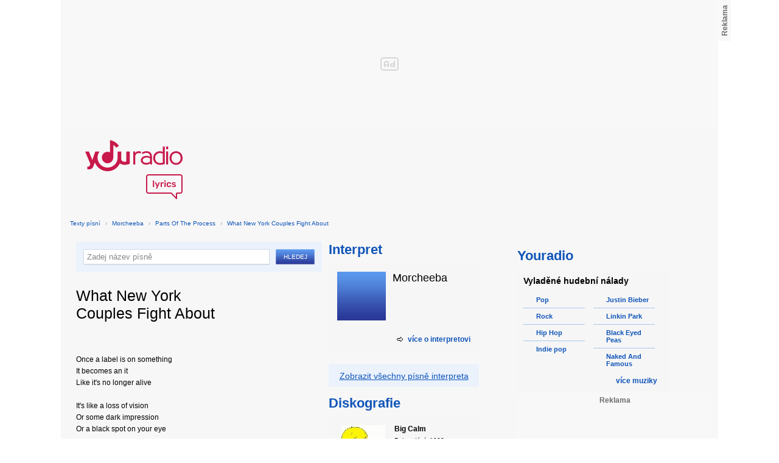

--- FILE ---
content_type: text/html; charset=utf-8
request_url: https://textypisni.youradio.cz/morcheeba/parts-of-the-process/what-new-york-couples-fight-about
body_size: 9038
content:
<!DOCTYPE html>
<head>
	<meta http-equiv="Content-Type" content="text/html; charset=utf-8" />
	<meta name="copyright" content="&copy; Actiove Radio a.s." />
	<meta name="viewport" content="initial-scale=1.0, maximum-scale=1.0, width=device-width" />
	<meta name="robots" content="index,follow" />
     <meta name="description" content="Text písně What New York Couples Fight About">
<meta name="keywords" content="What New York Couples Fight About,Parts Of The Process,Morcheeba">
<title>What New York Couples Fight About od Morcheeba – texty Youradio</title>
	<link rel="shortcut icon" href="/favicon.ico" type="image/x-icon" />
    <script type="text/javascript">
		document.documentElement.className = document.documentElement.className.replace( /(?:^|\s)nojs(?!\S)/ , '' );
		document.documentElement.className += " js";
    </script>
	
    <link href="https://i.actve.net/textypisni-koule-cz/build.min.css?v20161114153100" rel="stylesheet" type="text/css"/>
    <style type="text/css">
        /* Temporary fix styles */
        .yr-logo {
            background-image: url('/css/logo.svg');
            background-repeat: no-repeat;
            background-size: 160px 97px;
            width: 160px !important;
            height: 97px !important;
            display: block;
            margin: 10px 0px 10px 30px;
        }
        #p-page-content {
            width: 1080px;
        }
        #content-header {
            background: #f7f7f7;
            padding: 10px;
        }
        #block-right {
            margin-top: 30px;
            width: 320px;
            padding: 10px;
        }
        #p-page {
            width: unset;
            background: #f7f7f7;
        }
        #p-page-wrapper {
            width: unset;
        }
        #p-root {
            width: 1080px;
        }
        #p-background {
            background: unset;
        }
        #cnc_branding_creative_wrapper iframe {
            top: 0px !important;
        }
        #cnc_branding_creative_wrapper.label-top-80 .cnc-ads--leaderboard:before{top:0px !important;}
	</style>
    <!--[if IE]>
	<style type="text/css">
  		@import "https://i.actve.net/textypisni-koule-cz/main-ie.css?v14";
  	</style>
    <![endif]-->
		<script>
			// <![CDATA[
				var isLogged = false;
				var loggedUserName = "";
			// -->
		</script>
    <script src="https://i.actve.net/textypisni-koule-cz/build.min.js?v20161122115439" type="text/javascript"></script>
    <!-- Begin ContainR -->
    <script type='application/javascript'>!function(n,t,a,i){n.mpfContainr||(n.mpfContainr=function(){a.push(arguments)},mpfContainr.q=a,(i=t.createElement('script')).type='application/javascript',i.async=!0,i.src='//cdn.mookie1.com/containr.js',t.head.appendChild(i))}(window,document,[]);
        mpfContainr('V2_2431',{'host': 'cz-gmtdmp.mookie1.com', 'tagType': 'learn','src.rand': '[timestamp]'});
    </script>
    <noscript>
    <iframe src='//cz-gmtdmp.mookie1.com/t/v2?tagid=V2_2431&isNoScript&src.rand=[timestamp]' height='0' width='0' style='display:none;visibility:hidden'></iframe>
    </noscript>
    <!-- End ContainR -->
    <script type="text/javascript">
        var pp_gemius_identifier = "cofgwk__4vNF38KzaTbvr_Vy3y3R.Lrl7AE4aqZZtOz.L7";
        function gemius_pending(i) { window[i] = window[i] || function() {var x = window[i+'_pdata'] = window[i+'_pdata'] || []; x[x.length]=arguments;};};
        gemius_pending('gemius_hit'); gemius_pending('gemius_event'); gemius_pending('pp_gemius_hit'); gemius_pending('pp_gemius_event');
        (function(d,t) {try {var gt=d.createElement(t),s=d.getElementsByTagName(t)[0],l='http'+((location.protocol=='https:')?'s':''); gt.setAttribute('async','async');
        gt.setAttribute('defer','defer'); gt.src=l+'://spir.hit.gemius.pl/xgemius.js'; s.parentNode.insertBefore(gt,s);} catch (e) {}})(document,'script');
    </script>
    <!-- Permutive -->
    <script>  
    !function(n,e,o,r,i){if(!e){e=e||{},window.permutive=e,e.q=[],e.config=i||{},e.config.projectId=o,e.config.apiKey=r,e.config.environment=e.config.environment||"production";for(var t=["addon","identify","track","trigger","query","segment","segments","ready","on","once","user","consent"],c=0;c<t.length;c++){var f=t[c];e[f]=function(n){return function(){var o=Array.prototype.slice.call(arguments,0);e.q.push({functionName:n,arguments:o})}}(f)}}}(document,window.permutive,"57794a51-26c8-4a7b-80cd-d5fe19b740d1","068b05af-0f61-4080-9290-2071a443ad8c",{});     window.googletag=window.googletag||{},window.googletag.cmd=window.googletag.cmd||[],window.googletag.cmd.push(function(){if(0===window.googletag.pubads().getTargeting("permutive").length){var g=window.localStorage.getItem("_pdfps");window.googletag.pubads().setTargeting("permutive",g?JSON.parse(g):[])}});  
    permutive.addon('web', { 
        page: {
            type: "article",
            site: "Activeradio/Youradio.cz"
        }
    });
    </script>
    <script async src="https://cdn.permutive.com/57794a51-26c8-4a7b-80cd-d5fe19b740d1-web.js"></script>
    <!-- Google tag (gtag.js) -->
    <script async src="https://www.googletagmanager.com/gtag/js?id=G-L8R3MNJVHX"></script>
    <script>
    window.dataLayer = window.dataLayer || [];
    function gtag(){dataLayer.push(arguments);}
    gtag('js', new Date());

    gtag('config', 'G-L8R3MNJVHX');
    </script>
    <!--    CNC Ads DEFINITION     -->
    <link href="//w.cncenter.cz/styles/cnc-slot-sizes.min.css" rel="stylesheet" id="cnc_global_css">
    <script type="application/javascript">
        window.__cncPageDefinition = window.__cncPageDefinition || {};
        window.__cncPageDefinition.site = 'youradio';
        window.__cncPageDefinition.template = 'article';
        window.__cncPageDefinition.webType = 'web';
        window.__cncPageDefinition.forceArea = 'ostatni';
        window.__cncPageDefinition.responsiveBreakpoint = null;
        window.__cncPageDefinition.keywords = [];
    </script>
    <script type="application/javascript" src="//w.cncenter.cz/cnc-wrapper.min.js" id="cnc_wrapper" async="async"></script>
<script src="/js/script.js" type="text/javascript"></script><link href="/css/lyrics.css?v=1.1.0" rel="stylesheet" type="text/css" /></head>
<body id="p-lyrics">
    <div class="ad-position-desktop">
        <div id="cnc_branding_creative_wrapper">
            <div class="cnc-ads cnc-ads--leaderboard">
                <div class="cnc-ads__within" id="cnc_leaderboard_1"></div>
            </div>
        </div>
    </div>
	<div id="p-background">
		<div id="p-root">
            
			<div id="p-page-wrapper" class="container-cnc branding-wrapper">
				<div id="p-page" >
					
<!-- main menu s alerty -->
					
          <div id="p-page-content" >
                <div id="content-header"><a href="/" class="yr-logo"></a></div>
                <div id="content-block-wrapper">
    

<p class="title">
	<a href="/">Texty písní</a>
		<span class="break">›</span>
		<a href="/morcheeba">Morcheeba</a>
		<span class="break">›</span>
		<a href="/morcheeba/parts-of-the-process">Parts Of The Process</a>
		<span class="break">›</span>
		<a href="/morcheeba/parts-of-the-process/what-new-york-couples-fight-about">What New York Couples Fight About</a>
</p>
<div id="content-block">
	<div class="lyrics-left">
<form action="/hledej/" method="get" id="search-form">
	<div class="search-wrapper">
		<input type="text" name="search" id="search-input" autocomplete="off" />
		<div id="suggestionBox"></div>
	</div>
	<input type="submit" value="Hledej" class="submit" />
        
	<div class="clear"></div>
</form>
		<div class="lyrics-song">
			<h1>What New York Couples Fight About</h1>
			
			<div class="fb-like fb-like-texty" data-send="true" data-width="400" data-show-faces="true"></div>
			<div class="lyrics">
				<p class="translate translate-hidden" id="hideTranslate"><a href="#"><b>Skrýt překlad písně ›</b></a></p>
				<div class="lyrics-orig">
					Once a label is on something<br />
It becomes an it<br />
Like it&apos;s no longer alive<br />
<br />
It&apos;s like a loss of vision<br />
Or some dark impression<br />
Or a black spot on your eye<br />
<br />
If it&apos;s up to you<br />
My little sweet baboo<br />
Through the shouting and the fever<br />
Think of life as queer<br />
Think of it my dear<br />
And some knobs or a fancy tone<br />
From here there is no reason<br />
Baby&apos;s got it made<br />
But it&apos;s not what the life&apos;s about<br />
<br />
What is imagination<br />
May become a fact<br />
If we think of it that way<br />
If you want to know<br />
<br />
I can tell you now<br />
Oh if you make it through somehow<br />
Or is it best to keep or fall to sleep<br />
it isnt looking very good to me<br />
from here<br />
<br />
Hey<br />
He&apos;s distressed and I forget<br />
I don&apos;t wanna know cause I forget<br />
<br />
He&apos;s distressed and I forget<br />
I don&apos;t wanna know cause I forget<br />
<br />
He&apos;s distressed and I forget<br />
I don&apos;t wanna know cause I forget<br />
<br />
He&apos;s distressed and I forget<br />
I don&apos;t wanna know<br />
<br />
I don&apos;t wanna know<br />
I don&apos;t wanna know<br />
What do, new york<br />
Couples fight about<br />
Brothers gonna work it out<br />
(Baby&apos;s got the bed sheet)<br />
How do<br />
(That was under you)<br />
New york<br />
(When your time and life expires)<br />
Couples Fight it out<br />
What these couples fight about<br />
(Keeps it in the closet)<br />
What do<br />
(Keeps it to herself)<br />
New york<br />
(She should throw the damn thing out)<br />
Couples fight about<br />
But this gonna work it out<br />
(Why should you continue)<br />
How do<br />
(To shake it off)<br />
New york<br />
(Would you write things on the wall?)<br />
Couples fight it out<br />
What these couples fight about<br />
(You could make it hard)<br />
To be<br />
In the shouting you will see<br />
Or is it best to change the world you&apos;re keeping<br />
Down again<br />
Hey<br />
<br />
He&apos;s distressed<br />
And I forget<br />
I don&apos;t wanna know &apos;cause I forget<br />
<br />
He&apos;s distressed<br />
And I forget<br />
I don&apos;t wanna know &apos;cause I forget<br />
<br />
He&apos;s distressed<br />
And I forget<br />
I don&apos;t wanna know &apos;cause I forget<br />
<br />
He&apos;s distressed<br />
And I forget<br />
I don&apos;t wanna know &apos;cause I forget<br />
<br />
Such is the sound of sorry<br />
Without the shy report<br />
or the grips that could hold you down<br />
(just when things were looking up you act just like a horse&apos;s butt)<br />
Everything was simple<br />
but the body&apos;s worn<br />
Got the life spread on the ground<br />
(Powder pink and general, the kitchen sink, a funeral)<br />
Every loving other<br />
Don&apos;t you fade on me<br />
Like a bomb that&apos;s about to blow<br />
(Often we will overlook the things that make it undercooked)<br />
We can make it hard<br />
Or we can take the world apart<br />
Or you&apos;d never be that sure<br />
Of the simple things that makes you want<br />
To cry, again<br />
Hey<br />
<br />
He&apos;s distressed<br />
And I forget<br />
I don&apos;t wanna know &apos;cause I forget<br />
<br />
He&apos;s distressed<br />
And I forget<br />
I don&apos;t wanna know &apos;cause I forget<br />
He&apos;s distressed<br />
And I forget<br />
I don&apos;t wanna know &apos;cause I forget<br />
He&apos;s distressed<br />
And I forget<br />
I don&apos;t wanna know &apos;cause I forget<br />
He&apos;s distressed<br />
And I forget<br />
I don&apos;t wanna know, I don&apos;t wanna know<br />
<br />
He&apos;s distressed<br />
And I forget<br />
I don&apos;t wanna know &apos;cause I forget<br />
He&apos;s distressed<br />
And I forget<br />
I don&apos;t wanna know &apos;cause I forget<br />
He&apos;s distressed<br />
And I forget<br />
I don&apos;t wanna know &apos;cause I forget<br />
He&apos;s distressed<br />
And I forget<br />
I don&apos;t wanna know, I don&apos;t wanna know
				</div>
				<div class="lyrics-translate translate-hidden">
					
				</div>	
			</div>
		</div>	
	</div>
    <div class="lyrics-right">
<h3 class="translate-visible">Interpret</h3>
      <div class="list-wrapper translate-visible">
        <ul class="list-interpret">
          <li>
            <span class="list-image"><img src="/images/list-albums-2.jpg" alt="Interpret" /></span>
            <span class="list-text">
              <span class="list-title">Morcheeba</span>
              <ul class="list-links">	
              </ul>
            </span>
            <span class="list-description clear"></span>
          </li>
        </ul>
			<div class="list-more-wrapper"><a href="http://koule.cz/cs/interpreti/morcheeba-3849.shtml" class="list-more"><span class="list-more-ico"></span>více o interpretovi</a></div>
      </div>

		<div class="blue-frame translate-visible">
			<a href="/morcheeba">Zobrazit všechny písně interpreta</a>
		</div>
      <h3 class="translate-visible">Diskografie</h3>
      <div class="list-wrapper translate-visible">
        <ul class="list-albums">
			  <li>
				<a href="/morcheeba/big-calm">
				  <span class="list-image"><img src="/images/cover/thumb-big-calm-9263.jpg" alt="ALBUM" /></span>
				  <span class="list-text">
					<span class="list-title">Big Calm</span>
					<span class="list-description">Rok vydání: 1998<br />
					  6 songů</span>
				  </span>
				</a>
			  </li>
			  <li>
				<a href="/morcheeba/blood-like-lemonade">
				  <span class="list-image"><img src="/images/cover/thumb-blood-like-lemonade-9427.jpg" alt="ALBUM" /></span>
				  <span class="list-text">
					<span class="list-title">Blood Like Lemonade</span>
					<span class="list-description">Rok vydání: 2010<br />
					  11 songů</span>
				  </span>
				</a>
			  </li>
			  <li>
				<a href="/morcheeba/charango">
				  <span class="list-image"><img src="/images/cover/thumb-charango-9385.jpg" alt="ALBUM" /></span>
				  <span class="list-text">
					<span class="list-title">Charango</span>
					<span class="list-description">Rok vydání: 2002<br />
					  7 songů</span>
				  </span>
				</a>
			  </li>
			  <li>
				<a href="/morcheeba/dive-deep">
				  <span class="list-image"><img src="/images/cover/thumb-dive-deep-9435.jpg" alt="ALBUM" /></span>
				  <span class="list-text">
					<span class="list-title">Dive Deep</span>
					<span class="list-description">Rok vydání: 2008<br />
					  9 songů</span>
				  </span>
				</a>
			  </li>
			  <li>
				<a href="/morcheeba/fragments-of-freedom">
				  <span class="list-image"><img src="/images/cover/thumb-fragments-of-freedom-9436.jpg" alt="ALBUM" /></span>
				  <span class="list-text">
					<span class="list-title">Fragments Of Freedom</span>
					<span class="list-description">Rok vydání: 2000<br />
					  7 songů</span>
				  </span>
				</a>
			  </li>
        </ul>
        
        <div class="list-more-wrapper"><a href="/morcheeba/diskografie" class="list-more"><span class="list-more-ico"></span>více alb</a></div>
      </div>
</div>
<div class="clear"></div>
 <strong class="list-filter-title">Interpreti podle abecedy</strong>
    <ul class="list-filter">
      <li><a href="/seznam-interpretu/a">A</a></li>
      <li><a href="/seznam-interpretu/b">B</a></li>
      <li><a href="/seznam-interpretu/c">C</a></li>
      <li><a href="/seznam-interpretu/d">D</a></li>
      <li><a href="/seznam-interpretu/e">E</a></li>
      <li><a href="/seznam-interpretu/f">F</a></li>
      <li><a href="/seznam-interpretu/g">G</a></li>
      <li><a href="/seznam-interpretu/h">H</a></li>
      <li><a href="/seznam-interpretu/i">I</a></li>
      <li><a href="/seznam-interpretu/j">J</a></li>
      <li><a href="/seznam-interpretu/k">K</a></li>
      <li><a href="/seznam-interpretu/l">L</a></li>
      <li><a href="/seznam-interpretu/m">M</a></li>
      <li><a href="/seznam-interpretu/n">N</a></li>
      <li><a href="/seznam-interpretu/o">O</a></li>
      <li><a href="/seznam-interpretu/p">P</a></li>
      <li><a href="/seznam-interpretu/q">Q</a></li>
      <li><a href="/seznam-interpretu/r">R</a></li>
      <li><a href="/seznam-interpretu/s">S</a></li>
      <li><a href="/seznam-interpretu/t">T</a></li>
      <li><a href="/seznam-interpretu/u">U</a></li>
      <li><a href="/seznam-interpretu/v">V</a></li>
      <li><a href="/seznam-interpretu/w">W</a></li>
      <li><a href="/seznam-interpretu/x">X</a></li>
      <li><a href="/seznam-interpretu/y">Y</a></li>
      <li><a href="/seznam-interpretu/z">Z</a></li>
      <li><a href="/">#</a></li>
    </ul>
    <strong class="list-filter-title">Písničky podle abecedy</strong>
    <ul class="list-filter">
      <li><a href="/seznam-pisni/a">A</a></li>
      <li><a href="/seznam-pisni/b">B</a></li>
      <li><a href="/seznam-pisni/c">C</a></li>
      <li><a href="/seznam-pisni/d">D</a></li>
      <li><a href="/seznam-pisni/e">E</a></li>
      <li><a href="/seznam-pisni/f">F</a></li>
      <li><a href="/seznam-pisni/g">G</a></li>
      <li><a href="/seznam-pisni/h">H</a></li>
      <li><a href="/seznam-pisni/i">I</a></li>
      <li><a href="/seznam-pisni/j">J</a></li>
      <li><a href="/seznam-pisni/k">K</a></li>
      <li><a href="/seznam-pisni/l">L</a></li>
      <li><a href="/seznam-pisni/m">M</a></li>
      <li><a href="/seznam-pisni/n">N</a></li>
      <li><a href="/seznam-pisni/o">O</a></li>
      <li><a href="/seznam-pisni/p">P</a></li>
      <li><a href="/seznam-pisni/q">Q</a></li>
      <li><a href="/seznam-pisni/r">R</a></li>
      <li><a href="/seznam-pisni/s">S</a></li>
      <li><a href="/seznam-pisni/t">T</a></li>
      <li><a href="/seznam-pisni/u">U</a></li>
      <li><a href="/seznam-pisni/v">V</a></li>
      <li><a href="/seznam-pisni/w">W</a></li>
      <li><a href="/seznam-pisni/x">X</a></li>
      <li><a href="/seznam-pisni/y">Y</a></li>
      <li><a href="/seznam-pisni/z">Z</a></li>
      <li><a href="/">#</a></li>
    </ul>
<div class="fb-comments" data-href="http://textypisni.youradio.cz/morcheeba/parts-of-the-process/what-new-york-couples-fight-about" data-width="650" data-num-posts="10"></div>
</div>		

<div id="context-links" class="clearfix context-links">
    <div class="row">
        <div class="col-6">
            <h3>Nejnovější písně</h3>
            <a href="/varttina/aitara/maamo" class="media" title="Maamo od Värttinä">
                <div class="media-left">
                     <img src="/images/default_context_links.png" alt="Värttinä cover" height="23" width="30" />
                </div>
                <div class="media-body">
                    Värttinä - Maamo
                </div>
            </a>
            <a href="/ondrej-slavicinsky/nezarazeno/mne-se-zdas" class="media" title="Mně se zdáš od Ondřej Slavičínský">
                <div class="media-left">
                     <img src="/images/default_context_links.png" alt="Ondřej Slavičínský cover" height="23" width="30" />
                </div>
                <div class="media-body">
                    Ondřej Slavičínský - Mně se zdáš
                </div>
            </a>
            <a href="/dorn/schatten-der-vergangenheit/wahre-macht" class="media" title="Wahre Macht od Dorn">
                <div class="media-left">
                     <img src="/images/default_context_links.png" alt="Dorn cover" height="23" width="30" />
                </div>
                <div class="media-body">
                    Dorn - Wahre Macht
                </div>
            </a>
            <a href="/billy-joel/nezarazeno/the-longest-time" class="media" title="The Longest Time od Billy Joel">
                <div class="media-left">
                     <img src="/images/default_context_links.png" alt="Billy Joel cover" height="23" width="30" />
                </div>
                <div class="media-body">
                    Billy Joel - The Longest Time
                </div>
            </a>
            <a href="/atrox/nezarazeno/mares-nest" class="media" title="Mares nest od Atrox">
                <div class="media-left">
                     <img src="/images/default_context_links.png" alt="Atrox cover" height="23" width="30" />
                </div>
                <div class="media-body">
                    Atrox - Mares nest
                </div>
            </a>
            <a href="/richard-smallwood/nezarazeno/be-open" class="media" title="Be Open od Richard Smallwood">
                <div class="media-left">
                     <img src="/images/default_context_links.png" alt="Richard Smallwood cover" height="23" width="30" />
                </div>
                <div class="media-body">
                    Richard Smallwood - Be Open
                </div>
            </a>
            <a href="/phil-wickham/response/all-i-want-is-you" class="media" title="All I Want Is You od Phil Wickham">
                <div class="media-left">
                     <img src="/images/default_context_links.png" alt="Phil Wickham cover" height="23" width="30" />
                </div>
                <div class="media-body">
                    Phil Wickham - All I Want Is You
                </div>
            </a>
            <a href="/audio-adrenaline/adios-the-greatest-hits/king" class="media" title="King od Audio Adrenaline">
                <div class="media-left">
                     <img src="/images/default_context_links.png" alt="Audio Adrenaline cover" height="23" width="30" />
                </div>
                <div class="media-body">
                    Audio Adrenaline - King
                </div>
            </a>
            <a href="/willie-nelson/nezarazeno/pistol-packin-mama" class="media" title="Pistol Packin' Mama od Willie Nelson">
                <div class="media-left">
                     <img src="/images/default_context_links.png" alt="Willie Nelson cover" height="23" width="30" />
                </div>
                <div class="media-body">
                    Willie Nelson - Pistol Packin' Mama
                </div>
            </a>
            <a href="/peterka-spol/drby-1/slecna" class="media" title="Slečna od Peterka &amp; spol">
                <div class="media-left">
                     <img src="/images/default_context_links.png" alt="Peterka &amp; spol cover" height="23" width="30" />
                </div>
                <div class="media-body">
                    Peterka &amp; spol - Slečna
                </div>
            </a>
        </div>
        <div class="col-6">
            <h3>Naposledy zobrazené písně</h3>
            <a href="/lee-ben/something-to-remember-me-by/grammercy-park-hotel" class="media" title="Grammercy Park Hotel od Lee Ben">
                <div class="media-left">
                     <img src="/images/default_context_links.png" alt="Lee Ben cover" height="23" width="30" />
                </div>
                <div class="media-body">
                    Lee Ben - Grammercy Park Hotel
                </div>
            </a>
            <a href="/julien-k/death-to-analog/kick-the-bass" class="media" title="Kick the Bass od Julien-K">
                <div class="media-left">
                     <img src="/images/default_context_links.png" alt="Julien-K cover" height="23" width="30" />
                </div>
                <div class="media-body">
                    Julien-K - Kick the Bass
                </div>
            </a>
            <a href="/joan-armatrading/square-the-circle/if-women-ruled-the-world" class="media" title="If Women Ruled The World od Joan Armatrading">
                <div class="media-left">
                     <img src="/images/default_context_links.png" alt="Joan Armatrading cover" height="23" width="30" />
                </div>
                <div class="media-body">
                    Joan Armatrading - If Women Ruled The World
                </div>
            </a>
            <a href="/toni-braxton/libra/trippin-that-s-the-way-love-works" class="media" title="Trippin' (That's The Way Love Works) od Toni Braxton">
                <div class="media-left">
                     <img src="/images/default_context_links.png" alt="Toni Braxton cover" height="23" width="30" />
                </div>
                <div class="media-body">
                    Toni Braxton - Trippin' (That's The Way Love Works)
                </div>
            </a>
            <a href="/jessie-j/who-you-are-platinova-edice/casualty-of-love" class="media" title="Casualty Of Love od Jessie J">
                <div class="media-left">
                     <img src="/images/default_context_links.png" alt="Jessie J cover" height="23" width="30" />
                </div>
                <div class="media-body">
                    Jessie J - Casualty Of Love
                </div>
            </a>
            <a href="/beta-band/the-beta-band/simple-boy" class="media" title="Simple Boy od Beta Band">
                <div class="media-left">
                     <img src="/images/default_context_links.png" alt="Beta Band cover" height="23" width="30" />
                </div>
                <div class="media-body">
                    Beta Band - Simple Boy
                </div>
            </a>
            <a href="/allan-gary/tough-all-over/life-ain-t-always-beautiful" class="media" title="Life Ain't Always Beautiful od Allan Gary">
                <div class="media-left">
                     <img src="/images/default_context_links.png" alt="Allan Gary cover" height="23" width="30" />
                </div>
                <div class="media-body">
                    Allan Gary - Life Ain't Always Beautiful
                </div>
            </a>
            <a href="/john-butler-trio/grand-national/fire-in-the-sky" class="media" title="Fire In The Sky od John Butler Trio">
                <div class="media-left">
                     <img src="/images/default_context_links.png" alt="John Butler Trio cover" height="23" width="30" />
                </div>
                <div class="media-body">
                    John Butler Trio - Fire In The Sky
                </div>
            </a>
            <a href="/hugo-toxxx/nezarazeno/s-kym-si-taky-si" class="media" title="S kým si taký si od Hugo Toxxx">
                <div class="media-left">
                     <img src="/images/default_context_links.png" alt="Hugo Toxxx cover" height="23" width="30" />
                </div>
                <div class="media-body">
                    Hugo Toxxx - S kým si taký si
                </div>
            </a>
            <a href="/nesian-nine/nezarazeno/you-baby" class="media" title="You Baby od Nesian Nine">
                <div class="media-left">
                     <img src="/images/default_context_links.png" alt="Nesian Nine cover" height="23" width="30" />
                </div>
                <div class="media-body">
                    Nesian Nine - You Baby
                </div>
            </a>
        </div>
    </div>
</div>

</div>
<div id="block-right" class="sticky-1">
<dl class="box-small" id="lyrics">
<dt>
<a href="https://www.youradio.cz">
<strong>Youradio</strong>
</a>
</dt>
<dd class="container-S padding-10">
<h4>Vyladěné hudební nálady</h4>
<ul class="genre-list">
<li class="first">

<ul>

<li>
<a rel="66" href="https://www.youradio.cz/?genre=70" title="Přehrát náladu žánru" class="songs-bubble ico-button ico-button-16x16 play-blue-circle"><span class="ico"></span>Pop</a>
</li>

<li>
<a rel="86" href="https://www.youradio.cz/?genre=69" title="Přehrát náladu žánru" class="songs-bubble ico-button ico-button-16x16 play-blue-circle"><span class="ico"></span>Rock</a>
</li>

<li>
<a rel="15" href="https://www.youradio.cz/?genre=14" title="Přehrát náladu žánru" class="songs-bubble ico-button ico-button-16x16 play-blue-circle"><span class="ico"></span>Hip Hop</a>
</li>

<li class="last">
<a rel="69" href="https://www.youradio.cz/?genre=519" title="Přehrát náladu žánru" class="songs-bubble ico-button ico-button-16x16 play-blue-circle"><span class="ico"></span>Indie pop</a>
</li>

</ul>

</li>
<li>

<ul>

<li>
<a href="https://www.youradio.cz/?artist=JUSTIN-BIEBER" title="Přehrát náladu interpreta" class="ico-button ico-button-16x16 play-blue-circle"><span class="ico"></span>Justin Bieber</a>
</li>

<li>
<a href="https://www.youradio.cz/?artist=LINKIN-PARK" title="Přehrát náladu interpreta" class="ico-button ico-button-16x16 play-blue-circle"><span class="ico"></span>Linkin Park</a>
</li>

<li>
<a href="https://www.youradio.cz/?artist=BLACK-EYED-PEAS" title="Přehrát náladu interpreta" class="ico-button ico-button-16x16 play-blue-circle"><span class="ico"></span>Black Eyed Peas</a>
</li>

<li class="last">
<a href="https://www.youradio.cz/?artist=THE-NAKED-AND-FAMOUS" title="Přehrát náladu interpreta" class="ico-button ico-button-16x16 play-blue-circle"><span class="ico"></span>Naked And Famous</a>
</li>

</ul>

</li>
</ul>
<div class="text-right margin-12">
<a href="https://www.youradio.cz" class="i-b i-b-12 i-12-arrow-right-black"><span class="ico">&nbsp;</span><strong>více muziky</strong></a>
</div>
<div class="clear"></div>
</dd>
</dl>






<div class="ad-position-desktop">
    <div class="cnc-ads cnc-ads--halfpage_1">
        <div class="cnc-ads__within" id="cnc_halfpage_1"></div>
    </div>
</div>



<div class="clear"></div>
</div>
<div id="p-footer-external" class="clearfix">

</div>
</div>
</div>



<div class="site-wide-links">

<h3>Texty písní</h3>
<p>

<a href="http://textypisni.youradio.cz/monster-magnet/spine-of-god/pill-shovel">Pill Shovel - Monster Magnet</a> • 

<a href="http://textypisni.youradio.cz/kidz-bop/kidz-bop-christmas/rockin-around-the-christmas-tree">Rockin´ Around The Christmas Tree - Kidz Bop</a> • 

<a href="http://textypisni.youradio.cz/cliff-richard/nezarazeno/galadriel">Galadriel - Cliff Richard</a> • 

<a href="http://textypisni.youradio.cz/pennywise/the-fuse/premeditated-murder">Premeditated Murder - Pennywise</a> • 

<a href="http://textypisni.youradio.cz/theatre-of-tragedy/forever-is-the-world/hide-and-seek">Hide And Seek - Theatre Of Tragedy</a> • 

<a href="http://textypisni.youradio.cz/frantisek-ringo-cech/nezarazeno/pernikova-chaloupka">Perníková chaloupka - František Ringo Čech</a> • 

<a href="http://textypisni.youradio.cz/saxon/dogs-of-war/hold-on">Hold On - Saxon</a> • 

<a href="http://textypisni.youradio.cz/peter-von-poehl/going-to-where-the-tea-trees-are/going-to-where-the-tea-trees-are">Going to Where the Tea-Trees Are - Peter Von Poehl</a> • 

<a href="http://textypisni.youradio.cz/zero-hour/a-fragile-mind/twice-the-pain">Twice The Pain - Zero Hour</a> • 

<a href="http://textypisni.youradio.cz/electro-14/stojim-v-dazdi/dest">Déšť - Electro_14</a> • 

<a href="http://textypisni.youradio.cz/jay-sean/my-own-way/good-enough">Good Enough - Jay Sean</a> • 

<a href="http://textypisni.youradio.cz/they-might-be-giants/nezarazeno/flying-v">Flying V - They Might Be Giants</a> • 

<a href="http://textypisni.youradio.cz/modern-day-escape/house-of-rats/house-of-rats">House Of Rats - Modern Day Escape</a> • 

<a href="http://textypisni.youradio.cz/sonata-arctica/live-in-finland/victoria-s-secret-live">Victoria's Secret (live) - Sonata Arctica</a> • 

<a href="http://textypisni.youradio.cz/diana-kalashova/pisnicky-dianky-z-ceskoslovenko-ma-talent/the-power-of-love-po-2">The power of love po (2) - Diana Kalashová</a> • 

<a href="http://textypisni.youradio.cz/michael-jackson/music-and-me/doggin-around">Doggin' Around - Michael Jackson</a> • 

<a href="http://textypisni.youradio.cz/allan-gary/tough-all-over/promise-broken">Promise Broken - Allan Gary</a> • 

<a href="http://textypisni.youradio.cz/charlotte-martin/veins/days-of-the-week">Days of the Week - Charlotte Martin</a> • 

<a href="http://textypisni.youradio.cz/alphaville/prostitute/all-in-the-golden-afternoon">All In The Golden Afternoon - Alphaville</a> • 

<a href="http://textypisni.youradio.cz/renato-zero/nezarazeno/ecco-noi">Ecco Noi - Renato Zero</a>

</p>


</div>
<div id="p-footer-info" class="p-r p-20">
    <ul class="href-menu overflow-hidden">
    <li>&copy; <a href="https://www.youradio.cz/" rel="external">Youradio</a><span class="break">|</span></li>
    <li><a href="https://www.youradio.cz">Hudební playlisty</a><span class="break">|</span></li>
    <li><a href="https://talk.youradio.cz" >Podcasty</a><span class="break">|</span></li>
    <li><a href="https://www.activegroup.cz/#digital" onclick="return !window.open(this.href)">Reklama</a><span class="break">|</span></li>
    <li><a href="https://www.youradio.cz/terms">Pravidla webu</a></li>
    
    </ul>
    </div>
</div>
</div>

</body>
</html>
